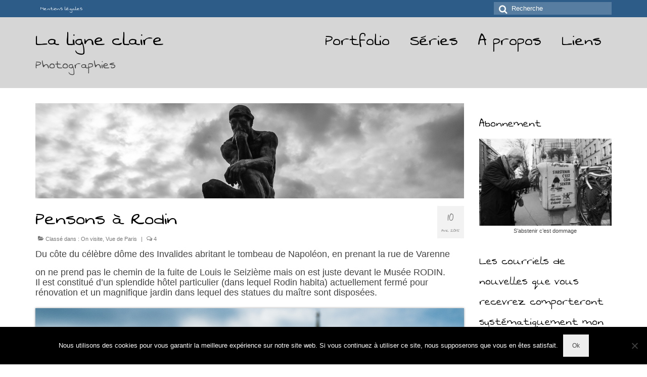

--- FILE ---
content_type: text/html; charset=UTF-8
request_url: http://www.la-ligne-claire.fr/rodin/
body_size: 13357
content:
<!DOCTYPE html>
<html class="no-js" lang="fr-FR" itemscope="itemscope" itemtype="https://schema.org/WebPage">
<head>
  <meta charset="UTF-8">
  <meta name="viewport" content="width=device-width, initial-scale=1.0">
  <meta http-equiv="X-UA-Compatible" content="IE=edge">
  <meta name='robots' content='index, follow, max-image-preview:large, max-snippet:-1, max-video-preview:-1' />

	<!-- This site is optimized with the Yoast SEO plugin v22.4 - https://yoast.com/wordpress/plugins/seo/ -->
	<title>Pensons à Rodin - La ligne claire</title>
	<link rel="canonical" href="http://www.la-ligne-claire.fr/rodin/" />
	<meta property="og:locale" content="fr_FR" />
	<meta property="og:type" content="article" />
	<meta property="og:title" content="Pensons à Rodin - La ligne claire" />
	<meta property="og:description" content="Du côte du célèbre dôme des Invalides abritant le tombeau de Napoléon, en prenant la rue de Varenne on ne prend pas le chemin de la fuite de Louis le Seizième mais on est juste devant le Musée RODIN. Il est &hellip; Lire la suite­­" />
	<meta property="og:url" content="http://www.la-ligne-claire.fr/rodin/" />
	<meta property="og:site_name" content="La ligne claire" />
	<meta property="article:published_time" content="2015-04-10T21:55:40+00:00" />
	<meta property="article:modified_time" content="2016-01-05T16:41:35+00:00" />
	<meta property="og:image" content="http://www.la-ligne-claire.fr/wp-content/uploads/2015/04/Une-Rodin.jpg" />
	<meta property="og:image:width" content="1500" />
	<meta property="og:image:height" content="332" />
	<meta property="og:image:type" content="image/jpeg" />
	<meta name="author" content="Amor" />
	<meta name="twitter:card" content="summary_large_image" />
	<meta name="twitter:label1" content="Écrit par" />
	<meta name="twitter:data1" content="Amor" />
	<meta name="twitter:label2" content="Durée de lecture estimée" />
	<meta name="twitter:data2" content="1 minute" />
	<script type="application/ld+json" class="yoast-schema-graph">{"@context":"https://schema.org","@graph":[{"@type":"Article","@id":"http://www.la-ligne-claire.fr/rodin/#article","isPartOf":{"@id":"http://www.la-ligne-claire.fr/rodin/"},"author":{"name":"Amor","@id":"http://www.la-ligne-claire.fr/#/schema/person/3b33f44de6ab7adef504d0414b614685"},"headline":"Pensons à Rodin","datePublished":"2015-04-10T21:55:40+00:00","dateModified":"2016-01-05T16:41:35+00:00","mainEntityOfPage":{"@id":"http://www.la-ligne-claire.fr/rodin/"},"wordCount":235,"commentCount":4,"publisher":{"@id":"http://www.la-ligne-claire.fr/#/schema/person/3b33f44de6ab7adef504d0414b614685"},"image":{"@id":"http://www.la-ligne-claire.fr/rodin/#primaryimage"},"thumbnailUrl":"http://www.la-ligne-claire.fr/wp-content/uploads/2015/04/Une-Rodin.jpg","articleSection":["On visite","Vue de Paris"],"inLanguage":"fr-FR","potentialAction":[{"@type":"CommentAction","name":"Comment","target":["http://www.la-ligne-claire.fr/rodin/#respond"]}]},{"@type":"WebPage","@id":"http://www.la-ligne-claire.fr/rodin/","url":"http://www.la-ligne-claire.fr/rodin/","name":"Pensons à Rodin - La ligne claire","isPartOf":{"@id":"http://www.la-ligne-claire.fr/#website"},"primaryImageOfPage":{"@id":"http://www.la-ligne-claire.fr/rodin/#primaryimage"},"image":{"@id":"http://www.la-ligne-claire.fr/rodin/#primaryimage"},"thumbnailUrl":"http://www.la-ligne-claire.fr/wp-content/uploads/2015/04/Une-Rodin.jpg","datePublished":"2015-04-10T21:55:40+00:00","dateModified":"2016-01-05T16:41:35+00:00","breadcrumb":{"@id":"http://www.la-ligne-claire.fr/rodin/#breadcrumb"},"inLanguage":"fr-FR","potentialAction":[{"@type":"ReadAction","target":["http://www.la-ligne-claire.fr/rodin/"]}]},{"@type":"ImageObject","inLanguage":"fr-FR","@id":"http://www.la-ligne-claire.fr/rodin/#primaryimage","url":"http://www.la-ligne-claire.fr/wp-content/uploads/2015/04/Une-Rodin.jpg","contentUrl":"http://www.la-ligne-claire.fr/wp-content/uploads/2015/04/Une-Rodin.jpg","width":1500,"height":332,"caption":"Une Rodin"},{"@type":"BreadcrumbList","@id":"http://www.la-ligne-claire.fr/rodin/#breadcrumb","itemListElement":[{"@type":"ListItem","position":1,"name":"Accueil","item":"http://www.la-ligne-claire.fr/"},{"@type":"ListItem","position":2,"name":"Page d&rsquo;accueil des articles blog","item":"http://www.la-ligne-claire.fr/page-daccueil-articles-blog/"},{"@type":"ListItem","position":3,"name":"Pensons à Rodin"}]},{"@type":"WebSite","@id":"http://www.la-ligne-claire.fr/#website","url":"http://www.la-ligne-claire.fr/","name":"La ligne claire","description":"D&#039;un cliché l&#039;autre","publisher":{"@id":"http://www.la-ligne-claire.fr/#/schema/person/3b33f44de6ab7adef504d0414b614685"},"potentialAction":[{"@type":"SearchAction","target":{"@type":"EntryPoint","urlTemplate":"http://www.la-ligne-claire.fr/?s={search_term_string}"},"query-input":"required name=search_term_string"}],"inLanguage":"fr-FR"},{"@type":["Person","Organization"],"@id":"http://www.la-ligne-claire.fr/#/schema/person/3b33f44de6ab7adef504d0414b614685","name":"Amor","image":{"@type":"ImageObject","inLanguage":"fr-FR","@id":"http://www.la-ligne-claire.fr/#/schema/person/image/","url":"http://2.gravatar.com/avatar/8ec414cc312d4f136295b0182e267569?s=96&d=mm&r=g","contentUrl":"http://2.gravatar.com/avatar/8ec414cc312d4f136295b0182e267569?s=96&d=mm&r=g","caption":"Amor"},"logo":{"@id":"http://www.la-ligne-claire.fr/#/schema/person/image/"},"url":"http://www.la-ligne-claire.fr/author/ess91onne/"}]}</script>
	<!-- / Yoast SEO plugin. -->


<link rel='dns-prefetch' href='//fonts.googleapis.com' />
<link rel="alternate" type="application/rss+xml" title="La ligne claire &raquo; Flux" href="http://www.la-ligne-claire.fr/feed/" />
<link rel="alternate" type="application/rss+xml" title="La ligne claire &raquo; Flux des commentaires" href="http://www.la-ligne-claire.fr/comments/feed/" />
<link rel="alternate" type="application/rss+xml" title="La ligne claire &raquo; Pensons à Rodin Flux des commentaires" href="http://www.la-ligne-claire.fr/rodin/feed/" />
<script type="text/javascript">
/* <![CDATA[ */
window._wpemojiSettings = {"baseUrl":"https:\/\/s.w.org\/images\/core\/emoji\/15.0.3\/72x72\/","ext":".png","svgUrl":"https:\/\/s.w.org\/images\/core\/emoji\/15.0.3\/svg\/","svgExt":".svg","source":{"concatemoji":"http:\/\/www.la-ligne-claire.fr\/wp-includes\/js\/wp-emoji-release.min.js?ver=d21332268f57f513dffab10f231b20dc"}};
/*! This file is auto-generated */
!function(i,n){var o,s,e;function c(e){try{var t={supportTests:e,timestamp:(new Date).valueOf()};sessionStorage.setItem(o,JSON.stringify(t))}catch(e){}}function p(e,t,n){e.clearRect(0,0,e.canvas.width,e.canvas.height),e.fillText(t,0,0);var t=new Uint32Array(e.getImageData(0,0,e.canvas.width,e.canvas.height).data),r=(e.clearRect(0,0,e.canvas.width,e.canvas.height),e.fillText(n,0,0),new Uint32Array(e.getImageData(0,0,e.canvas.width,e.canvas.height).data));return t.every(function(e,t){return e===r[t]})}function u(e,t,n){switch(t){case"flag":return n(e,"\ud83c\udff3\ufe0f\u200d\u26a7\ufe0f","\ud83c\udff3\ufe0f\u200b\u26a7\ufe0f")?!1:!n(e,"\ud83c\uddfa\ud83c\uddf3","\ud83c\uddfa\u200b\ud83c\uddf3")&&!n(e,"\ud83c\udff4\udb40\udc67\udb40\udc62\udb40\udc65\udb40\udc6e\udb40\udc67\udb40\udc7f","\ud83c\udff4\u200b\udb40\udc67\u200b\udb40\udc62\u200b\udb40\udc65\u200b\udb40\udc6e\u200b\udb40\udc67\u200b\udb40\udc7f");case"emoji":return!n(e,"\ud83d\udc26\u200d\u2b1b","\ud83d\udc26\u200b\u2b1b")}return!1}function f(e,t,n){var r="undefined"!=typeof WorkerGlobalScope&&self instanceof WorkerGlobalScope?new OffscreenCanvas(300,150):i.createElement("canvas"),a=r.getContext("2d",{willReadFrequently:!0}),o=(a.textBaseline="top",a.font="600 32px Arial",{});return e.forEach(function(e){o[e]=t(a,e,n)}),o}function t(e){var t=i.createElement("script");t.src=e,t.defer=!0,i.head.appendChild(t)}"undefined"!=typeof Promise&&(o="wpEmojiSettingsSupports",s=["flag","emoji"],n.supports={everything:!0,everythingExceptFlag:!0},e=new Promise(function(e){i.addEventListener("DOMContentLoaded",e,{once:!0})}),new Promise(function(t){var n=function(){try{var e=JSON.parse(sessionStorage.getItem(o));if("object"==typeof e&&"number"==typeof e.timestamp&&(new Date).valueOf()<e.timestamp+604800&&"object"==typeof e.supportTests)return e.supportTests}catch(e){}return null}();if(!n){if("undefined"!=typeof Worker&&"undefined"!=typeof OffscreenCanvas&&"undefined"!=typeof URL&&URL.createObjectURL&&"undefined"!=typeof Blob)try{var e="postMessage("+f.toString()+"("+[JSON.stringify(s),u.toString(),p.toString()].join(",")+"));",r=new Blob([e],{type:"text/javascript"}),a=new Worker(URL.createObjectURL(r),{name:"wpTestEmojiSupports"});return void(a.onmessage=function(e){c(n=e.data),a.terminate(),t(n)})}catch(e){}c(n=f(s,u,p))}t(n)}).then(function(e){for(var t in e)n.supports[t]=e[t],n.supports.everything=n.supports.everything&&n.supports[t],"flag"!==t&&(n.supports.everythingExceptFlag=n.supports.everythingExceptFlag&&n.supports[t]);n.supports.everythingExceptFlag=n.supports.everythingExceptFlag&&!n.supports.flag,n.DOMReady=!1,n.readyCallback=function(){n.DOMReady=!0}}).then(function(){return e}).then(function(){var e;n.supports.everything||(n.readyCallback(),(e=n.source||{}).concatemoji?t(e.concatemoji):e.wpemoji&&e.twemoji&&(t(e.twemoji),t(e.wpemoji)))}))}((window,document),window._wpemojiSettings);
/* ]]> */
</script>
<style id='wp-emoji-styles-inline-css' type='text/css'>

	img.wp-smiley, img.emoji {
		display: inline !important;
		border: none !important;
		box-shadow: none !important;
		height: 1em !important;
		width: 1em !important;
		margin: 0 0.07em !important;
		vertical-align: -0.1em !important;
		background: none !important;
		padding: 0 !important;
	}
</style>
<link rel='stylesheet' id='wp-block-library-css' href='http://www.la-ligne-claire.fr/wp-includes/css/dist/block-library/style.min.css?ver=d21332268f57f513dffab10f231b20dc' type='text/css' media='all' />
<style id='classic-theme-styles-inline-css' type='text/css'>
/*! This file is auto-generated */
.wp-block-button__link{color:#fff;background-color:#32373c;border-radius:9999px;box-shadow:none;text-decoration:none;padding:calc(.667em + 2px) calc(1.333em + 2px);font-size:1.125em}.wp-block-file__button{background:#32373c;color:#fff;text-decoration:none}
</style>
<style id='global-styles-inline-css' type='text/css'>
body{--wp--preset--color--black: #000;--wp--preset--color--cyan-bluish-gray: #abb8c3;--wp--preset--color--white: #fff;--wp--preset--color--pale-pink: #f78da7;--wp--preset--color--vivid-red: #cf2e2e;--wp--preset--color--luminous-vivid-orange: #ff6900;--wp--preset--color--luminous-vivid-amber: #fcb900;--wp--preset--color--light-green-cyan: #7bdcb5;--wp--preset--color--vivid-green-cyan: #00d084;--wp--preset--color--pale-cyan-blue: #8ed1fc;--wp--preset--color--vivid-cyan-blue: #0693e3;--wp--preset--color--vivid-purple: #9b51e0;--wp--preset--color--virtue-primary: #2d5c88;--wp--preset--color--virtue-primary-light: #dbdbdb;--wp--preset--color--very-light-gray: #eee;--wp--preset--color--very-dark-gray: #444;--wp--preset--gradient--vivid-cyan-blue-to-vivid-purple: linear-gradient(135deg,rgba(6,147,227,1) 0%,rgb(155,81,224) 100%);--wp--preset--gradient--light-green-cyan-to-vivid-green-cyan: linear-gradient(135deg,rgb(122,220,180) 0%,rgb(0,208,130) 100%);--wp--preset--gradient--luminous-vivid-amber-to-luminous-vivid-orange: linear-gradient(135deg,rgba(252,185,0,1) 0%,rgba(255,105,0,1) 100%);--wp--preset--gradient--luminous-vivid-orange-to-vivid-red: linear-gradient(135deg,rgba(255,105,0,1) 0%,rgb(207,46,46) 100%);--wp--preset--gradient--very-light-gray-to-cyan-bluish-gray: linear-gradient(135deg,rgb(238,238,238) 0%,rgb(169,184,195) 100%);--wp--preset--gradient--cool-to-warm-spectrum: linear-gradient(135deg,rgb(74,234,220) 0%,rgb(151,120,209) 20%,rgb(207,42,186) 40%,rgb(238,44,130) 60%,rgb(251,105,98) 80%,rgb(254,248,76) 100%);--wp--preset--gradient--blush-light-purple: linear-gradient(135deg,rgb(255,206,236) 0%,rgb(152,150,240) 100%);--wp--preset--gradient--blush-bordeaux: linear-gradient(135deg,rgb(254,205,165) 0%,rgb(254,45,45) 50%,rgb(107,0,62) 100%);--wp--preset--gradient--luminous-dusk: linear-gradient(135deg,rgb(255,203,112) 0%,rgb(199,81,192) 50%,rgb(65,88,208) 100%);--wp--preset--gradient--pale-ocean: linear-gradient(135deg,rgb(255,245,203) 0%,rgb(182,227,212) 50%,rgb(51,167,181) 100%);--wp--preset--gradient--electric-grass: linear-gradient(135deg,rgb(202,248,128) 0%,rgb(113,206,126) 100%);--wp--preset--gradient--midnight: linear-gradient(135deg,rgb(2,3,129) 0%,rgb(40,116,252) 100%);--wp--preset--font-size--small: 13px;--wp--preset--font-size--medium: 20px;--wp--preset--font-size--large: 36px;--wp--preset--font-size--x-large: 42px;--wp--preset--spacing--20: 0.44rem;--wp--preset--spacing--30: 0.67rem;--wp--preset--spacing--40: 1rem;--wp--preset--spacing--50: 1.5rem;--wp--preset--spacing--60: 2.25rem;--wp--preset--spacing--70: 3.38rem;--wp--preset--spacing--80: 5.06rem;--wp--preset--shadow--natural: 6px 6px 9px rgba(0, 0, 0, 0.2);--wp--preset--shadow--deep: 12px 12px 50px rgba(0, 0, 0, 0.4);--wp--preset--shadow--sharp: 6px 6px 0px rgba(0, 0, 0, 0.2);--wp--preset--shadow--outlined: 6px 6px 0px -3px rgba(255, 255, 255, 1), 6px 6px rgba(0, 0, 0, 1);--wp--preset--shadow--crisp: 6px 6px 0px rgba(0, 0, 0, 1);}:where(.is-layout-flex){gap: 0.5em;}:where(.is-layout-grid){gap: 0.5em;}body .is-layout-flex{display: flex;}body .is-layout-flex{flex-wrap: wrap;align-items: center;}body .is-layout-flex > *{margin: 0;}body .is-layout-grid{display: grid;}body .is-layout-grid > *{margin: 0;}:where(.wp-block-columns.is-layout-flex){gap: 2em;}:where(.wp-block-columns.is-layout-grid){gap: 2em;}:where(.wp-block-post-template.is-layout-flex){gap: 1.25em;}:where(.wp-block-post-template.is-layout-grid){gap: 1.25em;}.has-black-color{color: var(--wp--preset--color--black) !important;}.has-cyan-bluish-gray-color{color: var(--wp--preset--color--cyan-bluish-gray) !important;}.has-white-color{color: var(--wp--preset--color--white) !important;}.has-pale-pink-color{color: var(--wp--preset--color--pale-pink) !important;}.has-vivid-red-color{color: var(--wp--preset--color--vivid-red) !important;}.has-luminous-vivid-orange-color{color: var(--wp--preset--color--luminous-vivid-orange) !important;}.has-luminous-vivid-amber-color{color: var(--wp--preset--color--luminous-vivid-amber) !important;}.has-light-green-cyan-color{color: var(--wp--preset--color--light-green-cyan) !important;}.has-vivid-green-cyan-color{color: var(--wp--preset--color--vivid-green-cyan) !important;}.has-pale-cyan-blue-color{color: var(--wp--preset--color--pale-cyan-blue) !important;}.has-vivid-cyan-blue-color{color: var(--wp--preset--color--vivid-cyan-blue) !important;}.has-vivid-purple-color{color: var(--wp--preset--color--vivid-purple) !important;}.has-black-background-color{background-color: var(--wp--preset--color--black) !important;}.has-cyan-bluish-gray-background-color{background-color: var(--wp--preset--color--cyan-bluish-gray) !important;}.has-white-background-color{background-color: var(--wp--preset--color--white) !important;}.has-pale-pink-background-color{background-color: var(--wp--preset--color--pale-pink) !important;}.has-vivid-red-background-color{background-color: var(--wp--preset--color--vivid-red) !important;}.has-luminous-vivid-orange-background-color{background-color: var(--wp--preset--color--luminous-vivid-orange) !important;}.has-luminous-vivid-amber-background-color{background-color: var(--wp--preset--color--luminous-vivid-amber) !important;}.has-light-green-cyan-background-color{background-color: var(--wp--preset--color--light-green-cyan) !important;}.has-vivid-green-cyan-background-color{background-color: var(--wp--preset--color--vivid-green-cyan) !important;}.has-pale-cyan-blue-background-color{background-color: var(--wp--preset--color--pale-cyan-blue) !important;}.has-vivid-cyan-blue-background-color{background-color: var(--wp--preset--color--vivid-cyan-blue) !important;}.has-vivid-purple-background-color{background-color: var(--wp--preset--color--vivid-purple) !important;}.has-black-border-color{border-color: var(--wp--preset--color--black) !important;}.has-cyan-bluish-gray-border-color{border-color: var(--wp--preset--color--cyan-bluish-gray) !important;}.has-white-border-color{border-color: var(--wp--preset--color--white) !important;}.has-pale-pink-border-color{border-color: var(--wp--preset--color--pale-pink) !important;}.has-vivid-red-border-color{border-color: var(--wp--preset--color--vivid-red) !important;}.has-luminous-vivid-orange-border-color{border-color: var(--wp--preset--color--luminous-vivid-orange) !important;}.has-luminous-vivid-amber-border-color{border-color: var(--wp--preset--color--luminous-vivid-amber) !important;}.has-light-green-cyan-border-color{border-color: var(--wp--preset--color--light-green-cyan) !important;}.has-vivid-green-cyan-border-color{border-color: var(--wp--preset--color--vivid-green-cyan) !important;}.has-pale-cyan-blue-border-color{border-color: var(--wp--preset--color--pale-cyan-blue) !important;}.has-vivid-cyan-blue-border-color{border-color: var(--wp--preset--color--vivid-cyan-blue) !important;}.has-vivid-purple-border-color{border-color: var(--wp--preset--color--vivid-purple) !important;}.has-vivid-cyan-blue-to-vivid-purple-gradient-background{background: var(--wp--preset--gradient--vivid-cyan-blue-to-vivid-purple) !important;}.has-light-green-cyan-to-vivid-green-cyan-gradient-background{background: var(--wp--preset--gradient--light-green-cyan-to-vivid-green-cyan) !important;}.has-luminous-vivid-amber-to-luminous-vivid-orange-gradient-background{background: var(--wp--preset--gradient--luminous-vivid-amber-to-luminous-vivid-orange) !important;}.has-luminous-vivid-orange-to-vivid-red-gradient-background{background: var(--wp--preset--gradient--luminous-vivid-orange-to-vivid-red) !important;}.has-very-light-gray-to-cyan-bluish-gray-gradient-background{background: var(--wp--preset--gradient--very-light-gray-to-cyan-bluish-gray) !important;}.has-cool-to-warm-spectrum-gradient-background{background: var(--wp--preset--gradient--cool-to-warm-spectrum) !important;}.has-blush-light-purple-gradient-background{background: var(--wp--preset--gradient--blush-light-purple) !important;}.has-blush-bordeaux-gradient-background{background: var(--wp--preset--gradient--blush-bordeaux) !important;}.has-luminous-dusk-gradient-background{background: var(--wp--preset--gradient--luminous-dusk) !important;}.has-pale-ocean-gradient-background{background: var(--wp--preset--gradient--pale-ocean) !important;}.has-electric-grass-gradient-background{background: var(--wp--preset--gradient--electric-grass) !important;}.has-midnight-gradient-background{background: var(--wp--preset--gradient--midnight) !important;}.has-small-font-size{font-size: var(--wp--preset--font-size--small) !important;}.has-medium-font-size{font-size: var(--wp--preset--font-size--medium) !important;}.has-large-font-size{font-size: var(--wp--preset--font-size--large) !important;}.has-x-large-font-size{font-size: var(--wp--preset--font-size--x-large) !important;}
.wp-block-navigation a:where(:not(.wp-element-button)){color: inherit;}
:where(.wp-block-post-template.is-layout-flex){gap: 1.25em;}:where(.wp-block-post-template.is-layout-grid){gap: 1.25em;}
:where(.wp-block-columns.is-layout-flex){gap: 2em;}:where(.wp-block-columns.is-layout-grid){gap: 2em;}
.wp-block-pullquote{font-size: 1.5em;line-height: 1.6;}
</style>
<link rel='stylesheet' id='cookie-notice-front-css' href='http://www.la-ligne-claire.fr/wp-content/plugins/cookie-notice/css/front.min.css?ver=2.4.16' type='text/css' media='all' />
<style id='kadence-blocks-global-variables-inline-css' type='text/css'>
:root {--global-kb-font-size-sm:clamp(0.8rem, 0.73rem + 0.217vw, 0.9rem);--global-kb-font-size-md:clamp(1.1rem, 0.995rem + 0.326vw, 1.25rem);--global-kb-font-size-lg:clamp(1.75rem, 1.576rem + 0.543vw, 2rem);--global-kb-font-size-xl:clamp(2.25rem, 1.728rem + 1.63vw, 3rem);--global-kb-font-size-xxl:clamp(2.5rem, 1.456rem + 3.26vw, 4rem);--global-kb-font-size-xxxl:clamp(2.75rem, 0.489rem + 7.065vw, 6rem);}:root {--global-palette1: #3182CE;--global-palette2: #2B6CB0;--global-palette3: #1A202C;--global-palette4: #2D3748;--global-palette5: #4A5568;--global-palette6: #718096;--global-palette7: #EDF2F7;--global-palette8: #F7FAFC;--global-palette9: #ffffff;}
</style>
<link rel='stylesheet' id='virtue_theme-css' href='http://www.la-ligne-claire.fr/wp-content/themes/virtue/assets/css/virtue.css?ver=3.4.8' type='text/css' media='all' />
<link rel='stylesheet' id='virtue_skin-css' href='http://www.la-ligne-claire.fr/wp-content/themes/virtue/assets/css/skins/default.css?ver=3.4.8' type='text/css' media='all' />
<link rel='stylesheet' id='redux-google-fonts-virtue-css' href='http://fonts.googleapis.com/css?family=Swanky+and+Moo+Moo%3A400%7CLato&#038;subset=latin&#038;ver=d21332268f57f513dffab10f231b20dc' type='text/css' media='all' />
<script type="text/javascript" id="cookie-notice-front-js-before">
/* <![CDATA[ */
var cnArgs = {"ajaxUrl":"http:\/\/www.la-ligne-claire.fr\/wp-admin\/admin-ajax.php","nonce":"f42a76e0c7","hideEffect":"fade","position":"bottom","onScroll":false,"onScrollOffset":100,"onClick":false,"cookieName":"cookie_notice_accepted","cookieTime":2592000,"cookieTimeRejected":2592000,"globalCookie":false,"redirection":false,"cache":false,"revokeCookies":false,"revokeCookiesOpt":"automatic"};
/* ]]> */
</script>
<script type="text/javascript" src="http://www.la-ligne-claire.fr/wp-content/plugins/cookie-notice/js/front.min.js?ver=2.4.16" id="cookie-notice-front-js"></script>
<!--[if lt IE 9]>
<script type="text/javascript" src="http://www.la-ligne-claire.fr/wp-content/themes/virtue/assets/js/vendor/respond.min.js?ver=d21332268f57f513dffab10f231b20dc" id="virtue-respond-js"></script>
<![endif]-->
<script type="text/javascript" src="http://www.la-ligne-claire.fr/wp-includes/js/jquery/jquery.min.js?ver=3.7.1" id="jquery-core-js"></script>
<script type="text/javascript" src="http://www.la-ligne-claire.fr/wp-includes/js/jquery/jquery-migrate.min.js?ver=3.4.1" id="jquery-migrate-js"></script>
<link rel="https://api.w.org/" href="http://www.la-ligne-claire.fr/wp-json/" /><link rel="alternate" type="application/json" href="http://www.la-ligne-claire.fr/wp-json/wp/v2/posts/1559" /><link rel="EditURI" type="application/rsd+xml" title="RSD" href="http://www.la-ligne-claire.fr/xmlrpc.php?rsd" />

<link rel='shortlink' href='http://www.la-ligne-claire.fr/?p=1559' />
<link rel="alternate" type="application/json+oembed" href="http://www.la-ligne-claire.fr/wp-json/oembed/1.0/embed?url=http%3A%2F%2Fwww.la-ligne-claire.fr%2Frodin%2F" />
<link rel="alternate" type="text/xml+oembed" href="http://www.la-ligne-claire.fr/wp-json/oembed/1.0/embed?url=http%3A%2F%2Fwww.la-ligne-claire.fr%2Frodin%2F&#038;format=xml" />
		<script type="text/javascript">
			var _statcounter = _statcounter || [];
			_statcounter.push({"tags": {"author": "Amor"}});
		</script>
		<style type="text/css">#logo {padding-top:20px;}#logo {padding-bottom:10px;}#logo {margin-left:0px;}#logo {margin-right:0px;}#nav-main {margin-top:20px;}#nav-main {margin-bottom:10px;}.headerfont, .tp-caption {font-family:Swanky and Moo Moo;}.topbarmenu ul li {font-family:Swanky and Moo Moo;}a:hover, .has-virtue-primary-light-color {color: #dbdbdb;} .kad-btn-primary:hover, .login .form-row .button:hover, #payment #place_order:hover, .yith-wcan .yith-wcan-reset-navigation:hover, .widget_shopping_cart_content .checkout:hover,
	.woocommerce-message .button:hover, #commentform .form-submit #submit:hover, .wpcf7 input.wpcf7-submit:hover, .widget_layered_nav_filters ul li a:hover, .cart_totals .checkout-button:hover,
	.widget_layered_nav ul li.chosen a:hover, .shop_table .actions input[type=submit].checkout-button:hover, .wpcf7 input.wpcf7-back:hover, .order-actions .button:hover, input[type="submit"].button:hover, .product_item:hover .kad_add_to_cart, .product_item:hover a.button, .has-virtue-primary-light-background-color {background: #dbdbdb;}input[type=number]::-webkit-inner-spin-button, input[type=number]::-webkit-outer-spin-button { -webkit-appearance: none; margin: 0; } input[type=number] {-moz-appearance: textfield;}.quantity input::-webkit-outer-spin-button,.quantity input::-webkit-inner-spin-button {display: none;}#containerfooter h3, #containerfooter, .footercredits p, .footerclass a, .footernav ul li a {color:#000000;}.headerclass {background:#d6d6d6    ;}.footerclass {background:#a8a8a8    ;}.kad-hidepostauthortop, .postauthortop {display:none;}.product_item .product_details h5 {text-transform: none;}.product_item .product_details h5 {min-height:40px;}.entry-content p { margin-bottom:16px;}</style><link rel="icon" href="http://www.la-ligne-claire.fr/wp-content/uploads/2016/01/cropped-Favicon-32x32.jpg" sizes="32x32" />
<link rel="icon" href="http://www.la-ligne-claire.fr/wp-content/uploads/2016/01/cropped-Favicon-192x192.jpg" sizes="192x192" />
<link rel="apple-touch-icon" href="http://www.la-ligne-claire.fr/wp-content/uploads/2016/01/cropped-Favicon-180x180.jpg" />
<meta name="msapplication-TileImage" content="http://www.la-ligne-claire.fr/wp-content/uploads/2016/01/cropped-Favicon-270x270.jpg" />
<style type="text/css" title="dynamic-css" class="options-output">header #logo a.brand,.logofont{font-family:"Swanky and Moo Moo";line-height:50px;font-weight:400;font-style:normal;color:#000000;font-size:44px;}.kad_tagline{font-family:"Swanky and Moo Moo";line-height:50px;font-weight:400;font-style:normal;color:#444444;font-size:28px;}.product_item .product_details h5{font-family:Lato;line-height:20px;font-weight:normal;font-style:700;font-size:16px;}h1{font-family:"Swanky and Moo Moo";line-height:40px;font-weight:400;font-style:normal;color:#000000;font-size:45px;}h2{font-family:"Swanky and Moo Moo";line-height:40px;font-weight:400;font-style:normal;color:#000000;font-size:25px;}h3{font-family:"Swanky and Moo Moo";line-height:40px;font-weight:400;font-style:normal;color:#000000;font-size:25px;}h4{font-family:"Swanky and Moo Moo";line-height:40px;font-weight:400;font-style:normal;color:#000000;font-size:24px;}h5{font-family:"Swanky and Moo Moo";line-height:24px;font-weight:400;font-style:normal;color:#000000;font-size:30px;}body{font-family:Arial, Helvetica, sans-serif;line-height:20px;font-weight:400;font-style:normal;font-size:18px;}#nav-main ul.sf-menu a{font-family:"Swanky and Moo Moo";line-height:32px;font-weight:400;font-style:normal;color:#000000;font-size:38px;}#nav-second ul.sf-menu a{font-family:"Swanky and Moo Moo";line-height:32px;font-weight:400;font-style:normal;color:#000000;font-size:24px;}.kad-nav-inner .kad-mnav, .kad-mobile-nav .kad-nav-inner li a,.nav-trigger-case{font-family:"Swanky and Moo Moo";line-height:24px;font-weight:400;font-style:normal;color:#000000;font-size:24px;}</style></head>
<body class="post-template-default single single-post postid-1559 single-format-image wp-embed-responsive cookies-not-set wide rodin">
	<div id="kt-skip-link"><a href="#content">Skip to Main Content</a></div>
	<div id="wrapper" class="container">
	<header class="banner headerclass" itemscope itemtype="https://schema.org/WPHeader">
	<div id="topbar" class="topclass">
	<div class="container">
		<div class="row">
			<div class="col-md-6 col-sm-6 kad-topbar-left">
				<div class="topbarmenu clearfix">
				<ul id="menu-menu-barre-superieure" class="sf-menu"><li  class=" menu-item-2893"><a href="http://www.la-ligne-claire.fr/mentions-legales/"><span>Mentions légales</span></a></li>
</ul>				</div>
			</div><!-- close col-md-6 --> 
			<div class="col-md-6 col-sm-6 kad-topbar-right">
				<div id="topbar-search" class="topbar-widget">
					<form role="search" method="get" class="form-search" action="http://www.la-ligne-claire.fr/">
	<label>
		<span class="screen-reader-text">Rechercher :</span>
		<input type="text" value="" name="s" class="search-query" placeholder="Recherche">
	</label>
	<button type="submit" class="search-icon"><i class="icon-search"></i></button>
</form>				</div>
			</div> <!-- close col-md-6-->
		</div> <!-- Close Row -->
	</div> <!-- Close Container -->
</div>	<div class="container">
		<div class="row">
			<div class="col-md-4 clearfix kad-header-left">
				<div id="logo" class="logocase">
					<a class="brand logofont" href="http://www.la-ligne-claire.fr/">
						La ligne claire					</a>
											<p class="kad_tagline belowlogo-text">Photographies</p>
									</div> <!-- Close #logo -->
			</div><!-- close logo span -->
							<div class="col-md-8 kad-header-right">
					<nav id="nav-main" class="clearfix" itemscope itemtype="https://schema.org/SiteNavigationElement">
						<ul id="menu-menu-principal" class="sf-menu"><li  class=" menu-item-2888"><a href="http://www.la-ligne-claire.fr/portfolio/"><span>Portfolio</span></a></li>
<li  class=" sf-dropdown menu-item-2896"><a href="#"><span>Séries</span></a>
<ul class="sub-menu sf-dropdown-menu dropdown">
	<li  class=" menu-item-2909"><a href="http://www.la-ligne-claire.fr/portfolio/chaises/"><span>Chaises</span></a></li>
	<li  class=" menu-item-2923"><a href="http://www.la-ligne-claire.fr/portfolio/dechirures/"><span>Déchirures</span></a></li>
	<li  class=" menu-item-2945"><a href="http://www.la-ligne-claire.fr/portfolio/chariots/"><span>Chariots</span></a></li>
	<li  class=" menu-item-2960"><a href="http://www.la-ligne-claire.fr/portfolio/sacs-a-mains/"><span>Sacs  à mains</span></a></li>
</ul>
</li>
<li  class=" sf-dropdown menu-item-3172"><a href="#"><span>A propos</span></a>
<ul class="sub-menu sf-dropdown-menu dropdown">
	<li  class=" menu-item-3167"><a href="http://www.la-ligne-claire.fr/presentation/"><span>Présentation</span></a></li>
	<li  class=" menu-item-3168"><a href="http://www.la-ligne-claire.fr/sabonner/"><span>S&rsquo;abonner</span></a></li>
	<li  class=" menu-item-3164"><a href="http://www.la-ligne-claire.fr/contact/"><span>Contact</span></a></li>
</ul>
</li>
<li  class=" menu-item-3083"><a href="http://www.la-ligne-claire.fr/liens/"><span>Liens</span></a></li>
</ul>					</nav> 
				</div> <!-- Close menuclass-->
			       
		</div> <!-- Close Row -->
					<div id="mobile-nav-trigger" class="nav-trigger">
				<button class="nav-trigger-case mobileclass collapsed" data-toggle="collapse" data-target=".kad-nav-collapse">
					<span class="kad-navbtn"><i class="icon-reorder"></i></span>
					<span class="kad-menu-name">Menu</span>
				</button>
			</div>
			<div id="kad-mobile-nav" class="kad-mobile-nav">
				<div class="kad-nav-inner mobileclass">
					<div class="kad-nav-collapse">
					<ul id="menu-menu-principal-1" class="kad-mnav"><li  class=" menu-item-2888"><a href="http://www.la-ligne-claire.fr/portfolio/"><span>Portfolio</span></a></li>
<li  class=" sf-dropdown menu-item-2896"><a href="#"><span>Séries</span></a>
<ul class="sub-menu sf-dropdown-menu dropdown">
	<li  class=" menu-item-2909"><a href="http://www.la-ligne-claire.fr/portfolio/chaises/"><span>Chaises</span></a></li>
	<li  class=" menu-item-2923"><a href="http://www.la-ligne-claire.fr/portfolio/dechirures/"><span>Déchirures</span></a></li>
	<li  class=" menu-item-2945"><a href="http://www.la-ligne-claire.fr/portfolio/chariots/"><span>Chariots</span></a></li>
	<li  class=" menu-item-2960"><a href="http://www.la-ligne-claire.fr/portfolio/sacs-a-mains/"><span>Sacs  à mains</span></a></li>
</ul>
</li>
<li  class=" sf-dropdown menu-item-3172"><a href="#"><span>A propos</span></a>
<ul class="sub-menu sf-dropdown-menu dropdown">
	<li  class=" menu-item-3167"><a href="http://www.la-ligne-claire.fr/presentation/"><span>Présentation</span></a></li>
	<li  class=" menu-item-3168"><a href="http://www.la-ligne-claire.fr/sabonner/"><span>S&rsquo;abonner</span></a></li>
	<li  class=" menu-item-3164"><a href="http://www.la-ligne-claire.fr/contact/"><span>Contact</span></a></li>
</ul>
</li>
<li  class=" menu-item-3083"><a href="http://www.la-ligne-claire.fr/liens/"><span>Liens</span></a></li>
</ul>					</div>
				</div>
			</div>
		 
	</div> <!-- Close Container -->
	</header>
	<div class="wrap contentclass" role="document">

	<div id="content" class="container">
	<div class="row single-article" itemscope itemtype="https://schema.org/BlogPosting">
		<div class="main col-lg-9 col-md-8" role="main">
					<article class="post-1559 post type-post status-publish format-image has-post-thumbnail hentry category-on-visite category-vue-de-paris-paris-sous-un-autre-angle post_format-post-format-image">
			<div class="imghoverclass"><a href="http://www.la-ligne-claire.fr/wp-content/uploads/2015/04/Une-Rodin.jpg" data-rel="lightbox" itemprop="image" itemscope itemtype="https://schema.org/ImageObject"><img src="http://www.la-ligne-claire.fr/wp-content/uploads/2015/04/Une-Rodin.jpg" width="1500" height="332" srcset="http://www.la-ligne-claire.fr/wp-content/uploads/2015/04/Une-Rodin.jpg 1500w, http://www.la-ligne-claire.fr/wp-content/uploads/2015/04/Une-Rodin-300x66.jpg 300w, http://www.la-ligne-claire.fr/wp-content/uploads/2015/04/Une-Rodin-1024x226.jpg 1024w, http://www.la-ligne-claire.fr/wp-content/uploads/2015/04/Une-Rodin-700x154.jpg 700w, http://www.la-ligne-claire.fr/wp-content/uploads/2015/04/Une-Rodin-332x73.jpg 332w" sizes="(max-width: 1500px) 100vw, 1500px" class="kt-slider-image" alt=""><meta itemprop="url" content="http://www.la-ligne-claire.fr/wp-content/uploads/2015/04/Une-Rodin.jpg"><meta itemprop="width" content="1500"><meta itemprop="height" content="332"></a></div><div class="postmeta updated color_gray">
	<div class="postdate bg-lightgray headerfont">
		<meta itemprop="datePublished" content="2016-01-05T17:41:35+01:00">
		<span class="postday">10</span>
		Avr 2015	</div>
</div>				<header>

				<h1 class="entry-title" itemprop="name headline">Pensons à Rodin</h1><div class="subhead">
    <span class="postauthortop author vcard">
    <i class="icon-user"></i> par  <span itemprop="author"><a href="http://www.la-ligne-claire.fr/author/ess91onne/" class="fn" rel="author">Amor</a></span> |</span>
      
    <span class="postedintop"><i class="icon-folder-open"></i> Classé dans : <a href="http://www.la-ligne-claire.fr/category/on-visite/" rel="category tag">On visite</a>, <a href="http://www.la-ligne-claire.fr/category/vue-de-paris-paris-sous-un-autre-angle/" rel="category tag">Vue de Paris</a></span>     <span class="kad-hidepostedin">|</span>
    <span class="postcommentscount">
    <i class="icon-comments-alt"></i> 4    </span>
</div>				
				</header>

				<div class="entry-content" itemprop="articleBody">
					<p>Du côte du célèbre dôme des Invalides abritant le tombeau de Napoléon, en prenant la rue de Varenne<span id="more-1559"></span></p>
<p>on ne prend pas le chemin de la fuite de Louis le Seizième mais on est juste devant le Musée RODIN. Il est constitué d&rsquo;un splendide hôtel particulier (dans lequel Rodin habita) actuellement fermé pour rénovation et un magnifique jardin dans lequel des statues du maître sont disposées.</p>
<div id="kad-wp-gallery49" class="kad-wp-gallery kad-light-wp-gallery clearfix kt-gallery-column-1 rowtight"><div class="tcol-lg-12 tcol-md-12 tcol-sm-12 tcol-xs-12 tcol-ss-12 g_item"><div class="grid_item kad_gallery_fade_in gallery_item"><a href="http://www.la-ligne-claire.fr/wp-content/uploads/2015/04/Dome-en-fleurs.jpg" data-rel="lightbox" class="lightboxhover"><img fetchpriority="high" decoding="async" src="http://www.la-ligne-claire.fr/wp-content/uploads/2015/04/Dome-en-fleurs.jpg" width="1500" height="1000" alt="Dôme en fleurs" srcset="http://www.la-ligne-claire.fr/wp-content/uploads/2015/04/Dome-en-fleurs.jpg 1500w, http://www.la-ligne-claire.fr/wp-content/uploads/2015/04/Dome-en-fleurs-300x200.jpg 300w, http://www.la-ligne-claire.fr/wp-content/uploads/2015/04/Dome-en-fleurs-1024x682.jpg 1024w, http://www.la-ligne-claire.fr/wp-content/uploads/2015/04/Dome-en-fleurs-700x466.jpg 700w, http://www.la-ligne-claire.fr/wp-content/uploads/2015/04/Dome-en-fleurs-332x221.jpg 332w" sizes="(max-width: 1500px) 100vw, 1500px" class="light-dropshaddow"/></a></div></div></div>
<p>Une visite rapide du parc entre deux rendez-vous et quelques photos sont dans la boite. La fameuse composition des Bourgeois de Calais qu&rsquo;un mur ouvert sur la rue rend visible de l&rsquo;extérieur.</p>
<div id="kad-wp-gallery31" class="kad-wp-gallery kad-light-wp-gallery clearfix kt-gallery-column-1 rowtight"><div class="tcol-lg-12 tcol-md-12 tcol-sm-12 tcol-xs-12 tcol-ss-12 g_item"><div class="grid_item kad_gallery_fade_in gallery_item"><a href="http://www.la-ligne-claire.fr/wp-content/uploads/2015/04/Bourgeois.jpg" data-rel="lightbox" class="lightboxhover"><img decoding="async" src="http://www.la-ligne-claire.fr/wp-content/uploads/2015/04/Bourgeois.jpg" width="1500" height="1000" alt="Les Bourgeois" srcset="http://www.la-ligne-claire.fr/wp-content/uploads/2015/04/Bourgeois.jpg 1500w, http://www.la-ligne-claire.fr/wp-content/uploads/2015/04/Bourgeois-300x200.jpg 300w, http://www.la-ligne-claire.fr/wp-content/uploads/2015/04/Bourgeois-1024x682.jpg 1024w, http://www.la-ligne-claire.fr/wp-content/uploads/2015/04/Bourgeois-700x466.jpg 700w, http://www.la-ligne-claire.fr/wp-content/uploads/2015/04/Bourgeois-332x221.jpg 332w" sizes="(max-width: 1500px) 100vw, 1500px" class="light-dropshaddow"/></a></div></div></div>
<p>Un peu plus loin dans le jardin romantique les statues sont disposées entre les allées et les arbres. Cette visite en hiver permet très certainement de bien mieux les voir.</p>
<div id="kad-wp-gallery47" class="kad-wp-gallery kad-light-wp-gallery clearfix kt-gallery-column-3 rowtight"><div class="tcol-lg-4 tcol-md-4 tcol-sm-4 tcol-xs-6 tcol-ss-12 g_item"><div class="grid_item kad_gallery_fade_in gallery_item"><a href="http://www.la-ligne-claire.fr/wp-content/uploads/2015/04/Tete.jpg" data-rel="lightbox" class="lightboxhover"><img decoding="async" src="http://www.la-ligne-claire.fr/wp-content/uploads/2015/04/Tete-400x400.jpg" width="400" height="400" alt="Tête" srcset="http://www.la-ligne-claire.fr/wp-content/uploads/2015/04/Tete-400x400.jpg 400w, http://www.la-ligne-claire.fr/wp-content/uploads/2015/04/Tete-150x150.jpg 150w, http://www.la-ligne-claire.fr/wp-content/uploads/2015/04/Tete-432x432.jpg 432w, http://www.la-ligne-claire.fr/wp-content/uploads/2015/04/Tete-268x268.jpg 268w, http://www.la-ligne-claire.fr/wp-content/uploads/2015/04/Tete-800x800.jpg 800w" sizes="(max-width: 400px) 100vw, 400px" class="light-dropshaddow"/></a></div></div><div class="tcol-lg-4 tcol-md-4 tcol-sm-4 tcol-xs-6 tcol-ss-12 g_item"><div class="grid_item kad_gallery_fade_in gallery_item"><a href="http://www.la-ligne-claire.fr/wp-content/uploads/2015/04/Pierre-de-Wissant1.jpg" data-rel="lightbox" class="lightboxhover"><img loading="lazy" decoding="async" src="http://www.la-ligne-claire.fr/wp-content/uploads/2015/04/Pierre-de-Wissant1-400x400.jpg" width="400" height="400" alt="Pierre de Wissant" srcset="http://www.la-ligne-claire.fr/wp-content/uploads/2015/04/Pierre-de-Wissant1-400x400.jpg 400w, http://www.la-ligne-claire.fr/wp-content/uploads/2015/04/Pierre-de-Wissant1-150x150.jpg 150w, http://www.la-ligne-claire.fr/wp-content/uploads/2015/04/Pierre-de-Wissant1-432x432.jpg 432w, http://www.la-ligne-claire.fr/wp-content/uploads/2015/04/Pierre-de-Wissant1-268x268.jpg 268w, http://www.la-ligne-claire.fr/wp-content/uploads/2015/04/Pierre-de-Wissant1-800x800.jpg 800w" sizes="(max-width: 400px) 100vw, 400px" class="light-dropshaddow"/></a></div></div><div class="tcol-lg-4 tcol-md-4 tcol-sm-4 tcol-xs-6 tcol-ss-12 g_item"><div class="grid_item kad_gallery_fade_in gallery_item"><a href="http://www.la-ligne-claire.fr/wp-content/uploads/2015/04/Detail.jpg" data-rel="lightbox" class="lightboxhover"><img loading="lazy" decoding="async" src="http://www.la-ligne-claire.fr/wp-content/uploads/2015/04/Detail-400x400.jpg" width="400" height="400" alt="Détail " srcset="http://www.la-ligne-claire.fr/wp-content/uploads/2015/04/Detail-400x400.jpg 400w, http://www.la-ligne-claire.fr/wp-content/uploads/2015/04/Detail-150x150.jpg 150w, http://www.la-ligne-claire.fr/wp-content/uploads/2015/04/Detail-432x432.jpg 432w, http://www.la-ligne-claire.fr/wp-content/uploads/2015/04/Detail-268x268.jpg 268w, http://www.la-ligne-claire.fr/wp-content/uploads/2015/04/Detail-800x800.jpg 800w" sizes="(max-width: 400px) 100vw, 400px" class="light-dropshaddow"/></a></div></div></div>
<p>Une puissance et une force impressionnante se dégagent de ces personnages ; cette visite m&rsquo;incitera à revenir quand la restauration sera terminée. Quelques situations et visiteurs permettent bien évidemment de prendre quelques photos sur le vif.</p>
<div id="kad-wp-gallery23" class="kad-wp-gallery kad-light-wp-gallery clearfix kt-gallery-column-3 rowtight"><div class="tcol-lg-4 tcol-md-4 tcol-sm-4 tcol-xs-6 tcol-ss-12 g_item"><div class="grid_item kad_gallery_fade_in gallery_item"><a href="http://www.la-ligne-claire.fr/wp-content/uploads/2015/04/De-dos.jpg" data-rel="lightbox" class="lightboxhover"><img loading="lazy" decoding="async" src="http://www.la-ligne-claire.fr/wp-content/uploads/2015/04/De-dos-400x400.jpg" width="400" height="400" alt="De dos" srcset="http://www.la-ligne-claire.fr/wp-content/uploads/2015/04/De-dos-400x400.jpg 400w, http://www.la-ligne-claire.fr/wp-content/uploads/2015/04/De-dos-150x150.jpg 150w, http://www.la-ligne-claire.fr/wp-content/uploads/2015/04/De-dos-432x432.jpg 432w, http://www.la-ligne-claire.fr/wp-content/uploads/2015/04/De-dos-268x268.jpg 268w, http://www.la-ligne-claire.fr/wp-content/uploads/2015/04/De-dos-800x800.jpg 800w" sizes="(max-width: 400px) 100vw, 400px" class="light-dropshaddow"/></a></div></div><div class="tcol-lg-4 tcol-md-4 tcol-sm-4 tcol-xs-6 tcol-ss-12 g_item"><div class="grid_item kad_gallery_fade_in gallery_item"><a href="http://www.la-ligne-claire.fr/wp-content/uploads/2015/04/La-grande-ombre.jpg" data-rel="lightbox" class="lightboxhover"><img loading="lazy" decoding="async" src="http://www.la-ligne-claire.fr/wp-content/uploads/2015/04/La-grande-ombre-400x400.jpg" width="400" height="400" alt="La grande ombre" srcset="http://www.la-ligne-claire.fr/wp-content/uploads/2015/04/La-grande-ombre-400x400.jpg 400w, http://www.la-ligne-claire.fr/wp-content/uploads/2015/04/La-grande-ombre-150x150.jpg 150w, http://www.la-ligne-claire.fr/wp-content/uploads/2015/04/La-grande-ombre-432x432.jpg 432w, http://www.la-ligne-claire.fr/wp-content/uploads/2015/04/La-grande-ombre-268x268.jpg 268w, http://www.la-ligne-claire.fr/wp-content/uploads/2015/04/La-grande-ombre-800x800.jpg 800w" sizes="(max-width: 400px) 100vw, 400px" class="light-dropshaddow"/></a></div></div><div class="tcol-lg-4 tcol-md-4 tcol-sm-4 tcol-xs-6 tcol-ss-12 g_item"><div class="grid_item kad_gallery_fade_in gallery_item"><a href="http://www.la-ligne-claire.fr/wp-content/uploads/2015/04/Rodin-jy-pense.jpg" data-rel="lightbox" class="lightboxhover"><img loading="lazy" decoding="async" src="http://www.la-ligne-claire.fr/wp-content/uploads/2015/04/Rodin-jy-pense-400x400.jpg" width="400" height="400" alt="Rodin on y pense" srcset="http://www.la-ligne-claire.fr/wp-content/uploads/2015/04/Rodin-jy-pense-400x400.jpg 400w, http://www.la-ligne-claire.fr/wp-content/uploads/2015/04/Rodin-jy-pense-150x150.jpg 150w, http://www.la-ligne-claire.fr/wp-content/uploads/2015/04/Rodin-jy-pense-432x432.jpg 432w, http://www.la-ligne-claire.fr/wp-content/uploads/2015/04/Rodin-jy-pense-268x268.jpg 268w, http://www.la-ligne-claire.fr/wp-content/uploads/2015/04/Rodin-jy-pense-800x800.jpg 800w" sizes="(max-width: 400px) 100vw, 400px" class="light-dropshaddow"/></a></div></div></div>
<p>De nombreux étudiants dessinateurs s&rsquo;essayaient au croquis devant les statues avec plus ou moins de succès, et vers l&rsquo;hôtel BIRON, on croise le célébrissime penseur bien haut perché.</p>
<div id="kad-wp-gallery62" class="kad-wp-gallery kad-light-wp-gallery clearfix kt-gallery-column-3 rowtight"><div class="tcol-lg-4 tcol-md-4 tcol-sm-4 tcol-xs-6 tcol-ss-12 g_item"><div class="grid_item kad_gallery_fade_in gallery_item"><a href="http://www.la-ligne-claire.fr/wp-content/uploads/2015/04/A-croquer.jpg" data-rel="lightbox" class="lightboxhover"><img loading="lazy" decoding="async" src="http://www.la-ligne-claire.fr/wp-content/uploads/2015/04/A-croquer-400x400.jpg" width="400" height="400" alt="A croquer" srcset="http://www.la-ligne-claire.fr/wp-content/uploads/2015/04/A-croquer-400x400.jpg 400w, http://www.la-ligne-claire.fr/wp-content/uploads/2015/04/A-croquer-150x150.jpg 150w, http://www.la-ligne-claire.fr/wp-content/uploads/2015/04/A-croquer-432x432.jpg 432w, http://www.la-ligne-claire.fr/wp-content/uploads/2015/04/A-croquer-268x268.jpg 268w, http://www.la-ligne-claire.fr/wp-content/uploads/2015/04/A-croquer-800x800.jpg 800w" sizes="(max-width: 400px) 100vw, 400px" class="light-dropshaddow"/></a></div></div><div class="tcol-lg-4 tcol-md-4 tcol-sm-4 tcol-xs-6 tcol-ss-12 g_item"><div class="grid_item kad_gallery_fade_in gallery_item"><a href="http://www.la-ligne-claire.fr/wp-content/uploads/2015/04/Signature.jpg" data-rel="lightbox" class="lightboxhover"><img loading="lazy" decoding="async" src="http://www.la-ligne-claire.fr/wp-content/uploads/2015/04/Signature-400x400.jpg" width="400" height="400" alt="Signature" srcset="http://www.la-ligne-claire.fr/wp-content/uploads/2015/04/Signature-400x400.jpg 400w, http://www.la-ligne-claire.fr/wp-content/uploads/2015/04/Signature-150x150.jpg 150w, http://www.la-ligne-claire.fr/wp-content/uploads/2015/04/Signature-432x432.jpg 432w, http://www.la-ligne-claire.fr/wp-content/uploads/2015/04/Signature-268x268.jpg 268w, http://www.la-ligne-claire.fr/wp-content/uploads/2015/04/Signature-800x800.jpg 800w" sizes="(max-width: 400px) 100vw, 400px" class="light-dropshaddow"/></a></div></div><div class="tcol-lg-4 tcol-md-4 tcol-sm-4 tcol-xs-6 tcol-ss-12 g_item"><div class="grid_item kad_gallery_fade_in gallery_item"><a href="http://www.la-ligne-claire.fr/wp-content/uploads/2015/04/Jy-pense1.jpg" data-rel="lightbox" class="lightboxhover"><img loading="lazy" decoding="async" src="http://www.la-ligne-claire.fr/wp-content/uploads/2015/04/Jy-pense1-400x400.jpg" width="400" height="400" alt="J&#039;y pense" srcset="http://www.la-ligne-claire.fr/wp-content/uploads/2015/04/Jy-pense1-400x400.jpg 400w, http://www.la-ligne-claire.fr/wp-content/uploads/2015/04/Jy-pense1-150x150.jpg 150w, http://www.la-ligne-claire.fr/wp-content/uploads/2015/04/Jy-pense1-432x432.jpg 432w, http://www.la-ligne-claire.fr/wp-content/uploads/2015/04/Jy-pense1-268x268.jpg 268w, http://www.la-ligne-claire.fr/wp-content/uploads/2015/04/Jy-pense1-800x800.jpg 800w" sizes="(max-width: 400px) 100vw, 400px" class="light-dropshaddow"/></a></div></div></div>
				</div>

				<footer class="single-footer">
				<meta itemscope itemprop="mainEntityOfPage" content="http://www.la-ligne-claire.fr/rodin/" itemType="https://schema.org/WebPage" itemid="http://www.la-ligne-claire.fr/rodin/"><meta itemprop="dateModified" content="2016-01-05T17:41:35+01:00"><div itemprop="publisher" itemscope itemtype="https://schema.org/Organization"><div itemprop="logo" itemscope itemtype="https://schema.org/ImageObject"><meta itemprop="url" content="http://www.la-ligne-claire.fr/wp-content/uploads/2016/01/cropped-Favicon.jpg"><meta itemprop="width" content="512"><meta itemprop="height" content="512"></div><meta itemprop="name" content="La ligne claire"></div>				</footer>
			</article>
				<section id="comments">
		<h3 class="comments-title">
			4 Responses		</h3>

		<ol class="media-list comment-list">
			        <li id="comment-231" class="comment even thread-even depth-1 media comment-231 parent">
        <img alt='' src='http://0.gravatar.com/avatar/315195e2efac0e47432fcf8b0026741f?s=36&#038;d=mm&#038;r=g' srcset='http://0.gravatar.com/avatar/315195e2efac0e47432fcf8b0026741f?s=72&#038;d=mm&#038;r=g 2x' class='avatar pull-left media-object avatar-36 photo' height='36' width='36' loading='lazy' decoding='async'/>    		<div class="media-body">
            <article id="div-comment-231" class="comment-body">
            	<header class="comment-header clearfix">
					<h5 class="media-heading comment-author"><span class="fn"><a href="http://estherfr17@wordpress.com" class="url" rel="ugc external nofollow">esther fr</a></span></h5>
					<div class="comment-meta comment-metadata">
						<time datetime="2015-04-12T16:24:03+01:00"><a href="http://www.la-ligne-claire.fr/rodin/#comment-231">
							12 avril 2015</a>
						</time>
						|
							        
											</div>
				</header>
								<div class="comment-content">
                    <p>Des statues animées&#8230; celle avec le passant (les bourgeois) est très bonne. Et qui a dit que les photos « de dos » ne sont pas percutantes 😉<br />
Les contre-jours me semblent un peu sombres ( Pierre de Wissant et « j&rsquo;y pense ») mais c&rsquo;est peut-être mon écran&#8230;</p>
                </div><!-- .comment-content -->
            </article><!-- .comment-body -->
<ul class="children">
        <li id="comment-232" class="comment odd alt depth-2 media comment-232 ">
        <img alt='' src='http://0.gravatar.com/avatar/0258570f17114bf772ceab9ce5a9f12b?s=36&#038;d=mm&#038;r=g' srcset='http://0.gravatar.com/avatar/0258570f17114bf772ceab9ce5a9f12b?s=72&#038;d=mm&#038;r=g 2x' class='avatar pull-left media-object avatar-36 photo' height='36' width='36' loading='lazy' decoding='async'/>    		<div class="media-body">
            <article id="div-comment-232" class="comment-body">
            	<header class="comment-header clearfix">
					<h5 class="media-heading comment-author"><span class="fn">Amor</span></h5>
					<div class="comment-meta comment-metadata">
						<time datetime="2015-04-12T21:32:35+01:00"><a href="http://www.la-ligne-claire.fr/rodin/#comment-232">
							12 avril 2015</a>
						</time>
						|
							        
											</div>
				</header>
								<div class="comment-content">
                    <p>Merci Esther.<br />
Les dos peuvent expressifs. C&rsquo;est vrai tu as raison c&rsquo;est un peu sombre, je vais corriger.</p>
                </div><!-- .comment-content -->
            </article><!-- .comment-body -->
</div></li><!-- #comment-## -->
</ul><!-- .children -->
</div></li><!-- #comment-## -->
        <li id="comment-238" class="comment even thread-odd thread-alt depth-1 media comment-238 parent">
        <img alt='' src='http://0.gravatar.com/avatar/fabd21dfdbcbcf19afc39a7cc95ff8e1?s=36&#038;d=mm&#038;r=g' srcset='http://0.gravatar.com/avatar/fabd21dfdbcbcf19afc39a7cc95ff8e1?s=72&#038;d=mm&#038;r=g 2x' class='avatar pull-left media-object avatar-36 photo' height='36' width='36' loading='lazy' decoding='async'/>    		<div class="media-body">
            <article id="div-comment-238" class="comment-body">
            	<header class="comment-header clearfix">
					<h5 class="media-heading comment-author"><span class="fn"><a href="http://www.facebook.com/lounamaijournalphotographique" class="url" rel="ugc external nofollow">Delphine</a></span></h5>
					<div class="comment-meta comment-metadata">
						<time datetime="2015-04-20T19:28:59+01:00"><a href="http://www.la-ligne-claire.fr/rodin/#comment-238">
							20 avril 2015</a>
						</time>
						|
							        
											</div>
				</header>
								<div class="comment-content">
                    <p>Je suis une adepte de Rodin et de son travail &#8230;<br />
J&rsquo;aime beaucoup la photo « de dos » &#8230; et une mention spéciale pour la dernière avec ces beaux contrastes, ce ciel presque inquiétant et l&rsquo;oiseau qui passe juste où il faut</p>
                </div><!-- .comment-content -->
            </article><!-- .comment-body -->
<ul class="children">
        <li id="comment-240" class="comment odd alt depth-2 media comment-240 ">
        <img alt='' src='http://0.gravatar.com/avatar/0258570f17114bf772ceab9ce5a9f12b?s=36&#038;d=mm&#038;r=g' srcset='http://0.gravatar.com/avatar/0258570f17114bf772ceab9ce5a9f12b?s=72&#038;d=mm&#038;r=g 2x' class='avatar pull-left media-object avatar-36 photo' height='36' width='36' loading='lazy' decoding='async'/>    		<div class="media-body">
            <article id="div-comment-240" class="comment-body">
            	<header class="comment-header clearfix">
					<h5 class="media-heading comment-author"><span class="fn">Amor</span></h5>
					<div class="comment-meta comment-metadata">
						<time datetime="2015-04-21T16:48:43+01:00"><a href="http://www.la-ligne-claire.fr/rodin/#comment-240">
							21 avril 2015</a>
						</time>
						|
							        
											</div>
				</header>
								<div class="comment-content">
                    <p>Merci.<br />
De dos j&rsquo;ai couru pour la faire à la volée, une inspiration soudaine, et il n&rsquo;y avait pas beaucoup de visiteur dans ce coin du jardin.<br />
Je ne connais pas trop ses statues mais je savais le parc très sympa. A la fin des travaux je ferias une visite plus complète.</p>
                </div><!-- .comment-content -->
            </article><!-- .comment-body -->
</div></li><!-- #comment-## -->
</ul><!-- .children -->
</div></li><!-- #comment-## -->
		</ol>

			</section><!-- /#comments -->

		</div>
		<aside class="col-lg-3 col-md-4 kad-sidebar" role="complementary" itemscope itemtype="https://schema.org/WPSideBar">
	<div class="sidebar">
		<section id="text-2" class="widget-1 widget-first widget widget_text"><div class="widget-inner"><h3>Abonnement</h3>			<div class="textwidget"><figure id="attachment_3118" class="thumbnail wp-caption alignnone" style="width: 300px"><a href="http://www.la-ligne-claire.fr/wp-content/uploads/2018/01/A-vote.jpg"><img loading="lazy" decoding="async" class="wp-image-3118 size-medium" src="http://www.la-ligne-claire.fr/wp-content/uploads/2018/01/A-vote-300x196.jpg" alt="" width="300" height="196" srcset="http://www.la-ligne-claire.fr/wp-content/uploads/2018/01/A-vote-300x196.jpg 300w, http://www.la-ligne-claire.fr/wp-content/uploads/2018/01/A-vote-768x502.jpg 768w, http://www.la-ligne-claire.fr/wp-content/uploads/2018/01/A-vote-600x392.jpg 600w, http://www.la-ligne-claire.fr/wp-content/uploads/2018/01/A-vote.jpg 1000w" sizes="(max-width: 300px) 100vw, 300px" /></a><figcaption class="caption wp-caption-text">S&rsquo;abstenir c&rsquo;est dommage</figcaption></figure>
</div>
		</div></section><section id="text-3" class="widget-2 widget widget_text"><div class="widget-inner"><h3>Les courriels de nouvelles que vous recevrez comporteront systématiquement mon logo</h3>			<div class="textwidget"><p><a href="http://www.la-ligne-claire.fr/wp-content/uploads/2016/01/Logo-du-blog-LR.jpg"><img loading="lazy" decoding="async" class="alignnone size-medium wp-image-2151" src="http://www.la-ligne-claire.fr/wp-content/uploads/2016/01/Logo-du-blog-LR-300x169.jpg" alt="" width="300" height="169" srcset="http://www.la-ligne-claire.fr/wp-content/uploads/2016/01/Logo-du-blog-LR-300x169.jpg 300w, http://www.la-ligne-claire.fr/wp-content/uploads/2016/01/Logo-du-blog-LR-768x432.jpg 768w, http://www.la-ligne-claire.fr/wp-content/uploads/2016/01/Logo-du-blog-LR-1024x576.jpg 1024w, http://www.la-ligne-claire.fr/wp-content/uploads/2016/01/Logo-du-blog-LR-600x338.jpg 600w, http://www.la-ligne-claire.fr/wp-content/uploads/2016/01/Logo-du-blog-LR-700x393.jpg 700w, http://www.la-ligne-claire.fr/wp-content/uploads/2016/01/Logo-du-blog-LR-332x187.jpg 332w, http://www.la-ligne-claire.fr/wp-content/uploads/2016/01/Logo-du-blog-LR.jpg 1400w" sizes="(max-width: 300px) 100vw, 300px" /></a></p>
</div>
		</div></section>	</div><!-- /.sidebar -->
</aside><!-- /aside -->
			</div><!-- /.row-->
		</div><!-- /.content -->
	</div><!-- /.wrap -->
	<footer id="containerfooter" class="footerclass" itemscope itemtype="https://schema.org/WPFooter">
  <div class="container">
  	<div class="row">
  								        						            </div>
        <div class="footercredits clearfix">
    		
    		<div class="footernav clearfix"><ul id="menu-mon-univers" class="footermenu"><li  class=" menu-item-3110"><a href="http://www.la-ligne-claire.fr/category/exposition/"><span>Exposition</span></a></li>
<li  class=" menu-item-3111"><a href="http://www.la-ligne-claire.fr/category/en-banlieue/"><span>En Banlieue</span></a></li>
<li  class=" menu-item-3188"><a href="http://www.la-ligne-claire.fr/category/serie/"><span>Série</span></a></li>
<li  class=" menu-item-3112"><a href="http://www.la-ligne-claire.fr/category/balade/"><span>Balade</span></a></li>
<li  class=" current-post-ancestor current-menu-parent current-post-parent menu-item-3113"><a href="http://www.la-ligne-claire.fr/category/on-visite/"><span>On visite</span></a></li>
<li  class=" menu-item-3114"><a href="http://www.la-ligne-claire.fr/category/scenes-de-rue/"><span>Scènes de rue</span></a></li>
<li  class=" menu-item-3115"><a href="http://www.la-ligne-claire.fr/category/reflexions/"><span>Réflexions</span></a></li>
<li  class=" menu-item-3116"><a href="http://www.la-ligne-claire.fr/blogroll/"><span>Blogroll</span></a></li>
</ul></div>        	<p>Copyright Amor Bencheikh La Ligne Claire 2014-fin des temps</p>
    	</div>

  </div>

</footer>

		</div><!--Wrapper-->
				<!-- Start of StatCounter Code -->
		<script>
			<!--
			var sc_project=10118102;
			var sc_security="e1257d58";
			var sc_invisible=1;
			var scJsHost = (("https:" == document.location.protocol) ?
				"https://secure." : "http://www.");
			//-->
					</script>
		
<script type="text/javascript"
				src="https://secure.statcounter.com/counter/counter.js"
				async></script>		<noscript><div class="statcounter"><a title="web analytics" href="https://statcounter.com/"><img class="statcounter" src="https://c.statcounter.com/10118102/0/e1257d58/1/" alt="web analytics" /></a></div></noscript>
		<!-- End of StatCounter Code -->
		<script type="text/javascript" src="http://www.la-ligne-claire.fr/wp-content/themes/virtue/assets/js/min/bootstrap-min.js?ver=3.4.8" id="bootstrap-js"></script>
<script type="text/javascript" src="http://www.la-ligne-claire.fr/wp-includes/js/hoverIntent.min.js?ver=1.10.2" id="hoverIntent-js"></script>
<script type="text/javascript" src="http://www.la-ligne-claire.fr/wp-includes/js/imagesloaded.min.js?ver=5.0.0" id="imagesloaded-js"></script>
<script type="text/javascript" src="http://www.la-ligne-claire.fr/wp-includes/js/masonry.min.js?ver=4.2.2" id="masonry-js"></script>
<script type="text/javascript" src="http://www.la-ligne-claire.fr/wp-content/themes/virtue/assets/js/min/plugins-min.js?ver=3.4.8" id="virtue_plugins-js"></script>
<script type="text/javascript" src="http://www.la-ligne-claire.fr/wp-content/themes/virtue/assets/js/min/magnific-popup-min.js?ver=3.4.8" id="magnific-popup-js"></script>
<script type="text/javascript" id="virtue-lightbox-init-js-extra">
/* <![CDATA[ */
var virtue_lightbox = {"loading":"Loading...","of":"%curr% of %total%","error":"The Image could not be loaded."};
/* ]]> */
</script>
<script type="text/javascript" src="http://www.la-ligne-claire.fr/wp-content/themes/virtue/assets/js/min/virtue-lightbox-init-min.js?ver=3.4.8" id="virtue-lightbox-init-js"></script>
<script type="text/javascript" src="http://www.la-ligne-claire.fr/wp-content/themes/virtue/assets/js/min/main-min.js?ver=3.4.8" id="virtue_main-js"></script>

		<!-- Cookie Notice plugin v2.4.16 by Hu-manity.co https://hu-manity.co/ -->
		<div id="cookie-notice" role="dialog" class="cookie-notice-hidden cookie-revoke-hidden cn-position-bottom" aria-label="Cookie Notice" style="background-color: rgba(0,0,0,1);"><div class="cookie-notice-container" style="color: #fff"><span id="cn-notice-text" class="cn-text-container">Nous utilisons des cookies pour vous garantir la meilleure expérience sur notre site web. Si vous continuez à utiliser ce site, nous supposerons que vous en êtes satisfait.</span><span id="cn-notice-buttons" class="cn-buttons-container"><a href="#" id="cn-accept-cookie" data-cookie-set="accept" class="cn-set-cookie cn-button cn-button-custom button" aria-label="Ok">Ok</a></span><span id="cn-close-notice" data-cookie-set="accept" class="cn-close-icon" title="Non"></span></div>
			
		</div>
		<!-- / Cookie Notice plugin -->	</body>
</html>